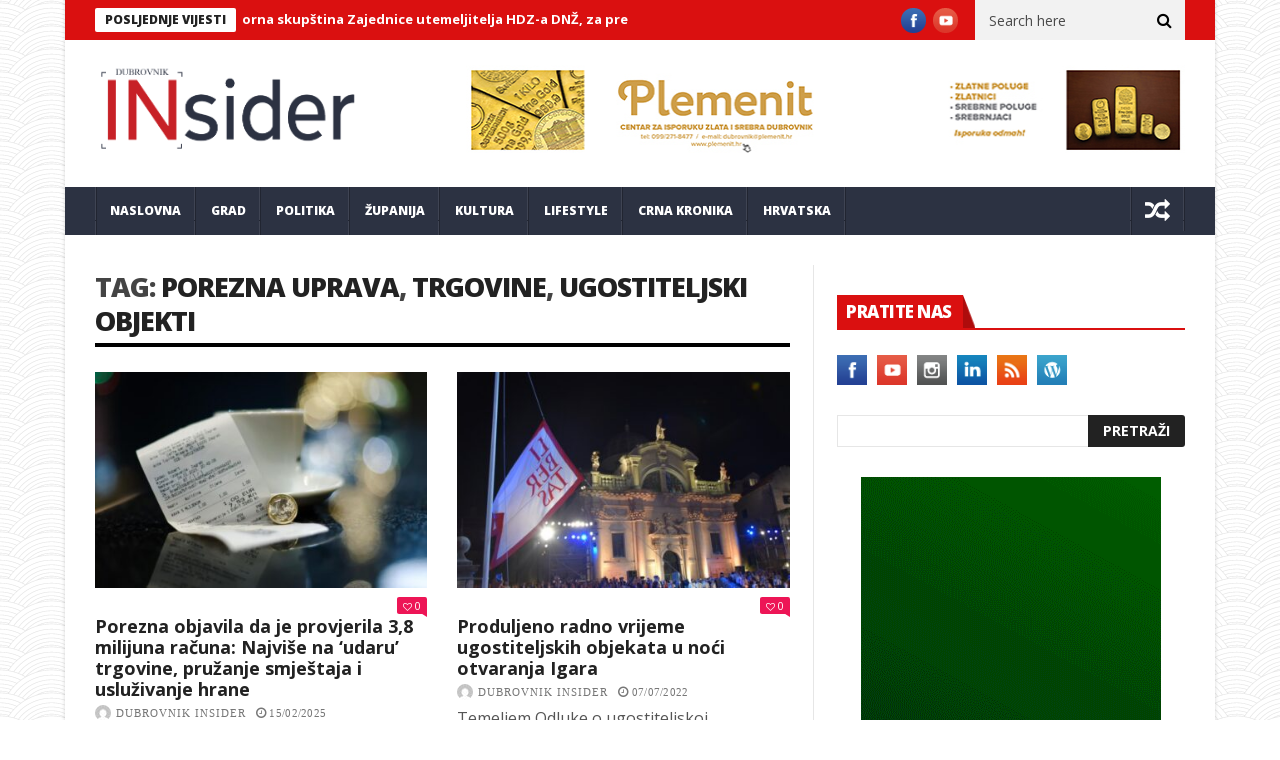

--- FILE ---
content_type: text/html; charset=utf-8
request_url: https://www.google.com/recaptcha/api2/aframe
body_size: 266
content:
<!DOCTYPE HTML><html><head><meta http-equiv="content-type" content="text/html; charset=UTF-8"></head><body><script nonce="8dOfj3Zum9NWsp86oyDK9w">/** Anti-fraud and anti-abuse applications only. See google.com/recaptcha */ try{var clients={'sodar':'https://pagead2.googlesyndication.com/pagead/sodar?'};window.addEventListener("message",function(a){try{if(a.source===window.parent){var b=JSON.parse(a.data);var c=clients[b['id']];if(c){var d=document.createElement('img');d.src=c+b['params']+'&rc='+(localStorage.getItem("rc::a")?sessionStorage.getItem("rc::b"):"");window.document.body.appendChild(d);sessionStorage.setItem("rc::e",parseInt(sessionStorage.getItem("rc::e")||0)+1);localStorage.setItem("rc::h",'1769299211728');}}}catch(b){}});window.parent.postMessage("_grecaptcha_ready", "*");}catch(b){}</script></body></html>